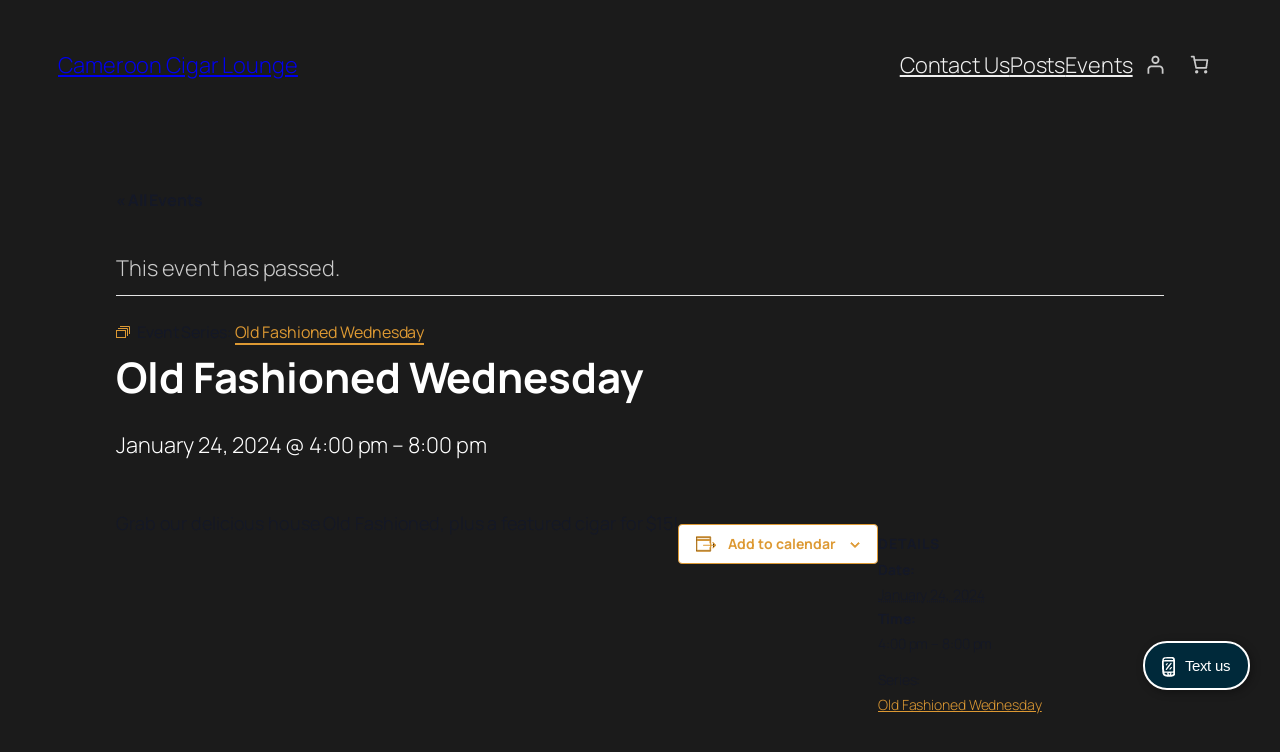

--- FILE ---
content_type: text/html; charset=UTF-8
request_url: https://app.ottertext.com/websitechat/eyJpdiI6IjBGb25ManFHcTlRdTNCNkFnQSsrSXc9PSIsInZhbHVlIjoiSW5VNmFvSDNNb1djWm91ZlArZENIZz09IiwibWFjIjoiY2QxOGExNjE4ZWViOTQ2NDY3NGJlZjJjYjBkOTEwNTI4NWE4MWM1MTI5Mzg5ZWZkNDUzMWZmNDM2NDg2YjJkNSIsInRhZyI6IiJ9
body_size: 19593
content:
<!DOCTYPE html>
<html lang="en">

<head>
    <meta charset="UTF-8">
    <title>Send a message to Cameroon Lounge</title>
    <!-- Meta Tag -->
    <meta name="viewport" content="width=device-width, initial-scale=1, shrink-to-fit=no">
    <meta name="csrf-token" content="qDPIzOleRmGdtBWBD1WEPiwxsVf61wOIYXph4Yxf">
    <meta name="description" content="">
    <meta http-equiv="X-UA-Compatible" content="IE=edge">
    <!-- Google Fonts -->
    <link href="https://fonts.googleapis.com/css2?family=Mulish:wght@200;300;400;500;600;700;800;900&display=swap" rel="stylesheet">
    <link href="https://fonts.googleapis.com/css2?family=DM+Sans:wght@400;500;700&display=swap" rel="stylesheet">

    <link rel="shortcut icon" href="https://app.ottertext.com/img/favicon.svg">
    <!-- CSS style  links-->
    <link rel="stylesheet" href="https://app.ottertext.com/css/bootstrap.min.css">
    <link rel="stylesheet" href="https://app.ottertext.com/css/font-awesome.min.css">
    <link rel="stylesheet" href="https://app.ottertext.com/css/normalize.css">
    <link rel="stylesheet" href="https://app.ottertext.com/css/style-subscribe.css?v=1.01">
    <style>
        #otterMessageContainer .formField:focus,
        #otterMessageContainer .formField.filled {
            border-bottom: 2px solid #00293A;
        }

        #otterMessageContainer .formField.filled {
            background-image: url('[data-uri]');
            background-position: right 0px bottom 10px;
            /* Position the checkbox on the right side */
            background-repeat: no-repeat;
            background-size: 16px 16px;
            /* Size of the checkbox */
        }

        #otterMessageContainer .formField.invalid {
            background-image: url('[data-uri]') !important;
            background-position: right 0px bottom 10px;
            /* Position the checkbox on the right side */
            background-repeat: no-repeat;
            background-size: 16px 16px;
            /* Size of the checkbox */
        }

        #otterMessageContainer .formField.invalid:focus,
        #otterMessageContainer .formField.invalid {
            border-bottom: 2px solid #ff0000 !important;
        }

        .countryFlag {
            position: absolute;
            right: 22px;
            top: 22px;
            display: none;
        }
    </style>
</head>

<body>
    <div id="otterMessageContainer">
        <div id="otterMessageHeader" style="background-color:#00293A!important">
            <svg width="14.4px" height="16px" id="Layer_2" xmlns="http://www.w3.org/2000/svg" viewBox="0 0 134.02 148.47">
                <defs>
                    <style>
                        .cls-1 {
                            fill: #ffffff;
                        }
                    </style>
                </defs>
                <g id="Layer_1-2" data-name="Layer_1">
                    <path class="cls-1" d="M107.86,13.89c-.11-.09-.23-.2-.35-.29h-.01C80.33-6.99,42.54-3.68,19.28,20.03c-.23.23-.45.45-.68.69-.36.39-.73.78-1.09,1.17-.39.44-.79.89-1.18,1.34-.25.29-.5.58-.75.88-.65.78-1.29,1.59-1.92,2.4h0s-.01.02-.01.02c-.02.02-.03.04-.05.07-.64.84-1.26,1.71-1.85,2.57-.12.19-.25.38-.38.58-.48.72-.96,1.45-1.41,2.19-.11.2-.24.39-.35.59-.47.78-.93,1.57-1.37,2.37-.06.12-.13.25-.21.37-12.61,23.36-10.33,52.29,6.61,73.51l.85,1.08.06-.04c2.37,2.84,5,5.53,7.89,8-.41.32-.82.64-1.23.96-2.7,2.17-5.16,4.6-7.34,7.49-5.87,7.75-8.1,14.91-8.46,22.2l2.26-2.98c10.11-13.29,23.53-12.06,40.73-11.46,23.25.82,49.51,1.75,71-26.54.01-.01.01-.02.02-.02,0-.01.01-.02.01-.03,22.25-29.35,16.59-71.13-12.57-93.54ZM35.33,30.97h43.52c3.08,0,5.57,2.5,5.57,5.57s-2.49,5.58-5.57,5.58h-43.52c-3.08,0-5.57-2.5-5.57-5.58s2.49-5.57,5.57-5.57ZM35.33,97.69c-3.08,0-5.57-2.49-5.57-5.57s2.49-5.57,5.57-5.57,5.57,2.5,5.57,5.57-2.49,5.57-5.57,5.57ZM98.69,97.69h-43.52c-3.07,0-5.57-2.49-5.57-5.57s2.5-5.57,5.57-5.57h43.52c3.08,0,5.57,2.5,5.57,5.57s-2.49,5.57-5.57,5.57ZM98.69,69.91h-63.36c-3.08,0-5.57-2.5-5.57-5.58s2.49-5.57,5.57-5.57h63.36c3.08,0,5.57,2.5,5.57,5.57s-2.49,5.58-5.57,5.58ZM98.69,42.12c-3.08,0-5.57-2.5-5.57-5.58s2.49-5.57,5.57-5.57,5.57,2.5,5.57,5.57-2.49,5.58-5.57,5.58Z" />
                </g>
            </svg>
            <span style="font-size: 14px; font-weight: 500; color: #ffffff!important;">
                                We&#039;ll text you.
                            </span>
        </div>
        <div id="otterMessageBody">
            <div class="leftSection messageContainer" style="color:#ffffff!important; background-color:#e4e9f0!important;">
                                Enter your information, and our team will text you shortly.
                            </div>
            <div class="clearfix"></div>
            <form id="beforeSubmit" class="" action="https://app.ottertext.com/websitechat/578" method="POST">
                <input type="hidden" name="_token" value="qDPIzOleRmGdtBWBD1WEPiwxsVf61wOIYXph4Yxf">                <div class="rightSection messageContainer" style="background-color: #ffffff!important;padding-top:10px;">
                    <div class="relativeDiv">
                        <input class="formField requiredField fullName" id="first_name" name="first_name" type="text" maxlength="255" required>
                        <span class="fieldLabel floating-label">Full Name</span>
                    </div>
                    <div class="clearfix"></div>
                    <div class="relativeDiv">
                        <input class="formField phoneField requiredField" name="phone" id="phone" type="text" required>
                        <span class="fieldLabel floating-label">Phone Number</span>
                        <span class="countryFlag usaFlag"><?xml version="1.0" encoding="UTF-8"?><svg xmlns="http://www.w3.org/2000/svg" xmlns:xlink="http://www.w3.org/1999/xlink" width="20px" height="13px" viewBox="0 0 7410 3900"><rect width="7410" height="3900" fill="#b22234"/><path d="M0,450H7410m0,600H0m0,600H7410m0,600H0m0,600H7410m0,600H0" stroke="#fff" stroke-width="300"/><rect width="2964" height="2100" fill="#3c3b6e"/><g fill="#fff"><g id="s18"><g id="s9"><g id="s5"><g id="s4"><path id="s" d="M247,90 317.534230,307.082039 132.873218,172.917961H361.126782L176.465770,307.082039z"/><use xlink:href="#s" y="420"/><use xlink:href="#s" y="840"/><use xlink:href="#s" y="1260"/></g><use xlink:href="#s" y="1680"/></g><use xlink:href="#s4" x="247" y="210"/></g><use xlink:href="#s9" x="494"/></g><use xlink:href="#s18" x="988"/><use xlink:href="#s9" x="1976"/><use xlink:href="#s5" x="2470"/></g></svg></span>
                        <span class="countryFlag canadaFlag"><svg xmlns="http://www.w3.org/2000/svg" width="20px" height="13px" viewBox="0 0 9600 4800"><title>Flag of Canada</title><path fill="#f00" d="m0 0h2400l99 99h4602l99-99h2400v4800h-2400l-99-99h-4602l-99 99H0z"/><path fill="#fff" d="m2400 0h4800v4800h-4800zm2490 4430-45-863a95 95 0 0 1 111-98l859 151-116-320a65 65 0 0 1 20-73l941-762-212-99a65 65 0 0 1-34-79l186-572-542 115a65 65 0 0 1-73-38l-105-247-423 454a65 65 0 0 1-111-57l204-1052-327 189a65 65 0 0 1-91-27l-332-652-332 652a65 65 0 0 1-91 27l-327-189 204 1052a65 65 0 0 1-111 57l-423-454-105 247a65 65 0 0 1-73 38l-542-115 186 572a65 65 0 0 1-34 79l-212 99 941 762a65 65 0 0 1 20 73l-116 320 859-151a95 95 0 0 1 111 98l-45 863z"/></svg></span>
                    </div>
                    <div class="clearfix"></div>
                    
                    <div class="relativeDiv">
                        <input class="formField dobField requiredField" id="dob" name="dob" type="text" maxlength="255" required>
                        <span class="fieldLabel floating-label">Date of Birth</span>
                    </div>
                    <div class="clearfix"></div>
                    
                    
                    
                                        <div class="relativeDiv">
                        <textarea class="formField requiredField" id="message" name="message" placeholder=" "></textarea>
                        <span class="fieldLabel floating-label2">Message</span>
                    </div>
                    <div class="clearfix"></div>
                </div>

                <div class="clearfix"></div>
                <label class="consentCheck">
                                        <p>By submitting, you confirm you are over 21 and consent to receive text messages from Cameroon Lounge at the number you provided, including offers, updates, and marketing messages, which may be sent using automated technology. Standard message and data rates may apply. Message frequency may vary. Reply STOP to opt-out of texts, or HELP for assistance.</p>
                                    </label>
                                <div class="clearfix"></div>


                                <div style="text-align:center">
                    <button type="button" id="submitForm" class="send-btn" style="height: 40px; width: 98px;background-color:#00293a!important">Send</button>
                </div>
                <div class="clearfix"></div>
            </form>
            <div class="clearfix"></div>
        </div>
        <div class="clearfix"></div>
        <div id="otterMessageFooter">
            <div style="display:flex;align-items:center;gap: 2px;">
                <a href="https://ottertext.com" target="_blank" style="font-size: 13px; font-weight: bold; color: #5271ff">Try website texting </a>
                <span style="margin-right: 0;font-size: 12px;">Powered by</span>
            </div>
            <div style="margin-right: 0;display:flex;align-items:center;"><img class="img-fluid" src="https://app.ottertext.com/img/otterlogo.svg" alt="OtterText"></div>
        </div>
        <div class="clearfix"></div>
    </div>

    
    <link href="https://app.ottertext.com/plugins/countrypicker/build/css/intlTelInput.min.css" rel="stylesheet">
    <!-- Js script links-->
    <script src="https://app.ottertext.com/js/jquery-3.6.0.min.js"></script>
    <script src="https://app.ottertext.com/js/bootstrap.min.js"></script>
    <script src="https://app.ottertext.com/plugins/countrypicker/build/js/intlTelInput.min.js"></script>
    <script src="https://app.ottertext.com/plugins/inputmask/dist/jquery.inputmask.min.js"></script>

    <script src="https://app.ottertext.com/js/moment.min.js"></script>
    <script src="https://app.ottertext.com/js/jquery.date-dropdowns.js"></script>

    <script src="https://app.ottertext.com/js/popper.min.js"></script>
    <script src="//cdn.jsdelivr.net/npm/sweetalert2@11"></script>
    <script>
        const Toast = Swal.mixin({
            toast: true,
            position: 'top-end',
            showConfirmButton: false,
            timer: 5000,
            timerProgressBar: true,
            didOpen: (toast) => {
                toast.addEventListener('mouseenter', Swal.stopTimer)
                toast.addEventListener('mouseleave', Swal.resumeTimer)
            }
        });
    </script>
    
        <script>
        $(document).ready(function() {
            document.getElementById('message').addEventListener('input', function () {
            this.style.height = 'auto'; // Reset the height to auto to shrink when content is removed
            var height = (this.scrollHeight) + 10;
            this.style.height = height + 'px'; // Set the height to the scrollHeight
            });

            function isCanadianPhoneNumber(phoneNumber) {
                // Regex to match Canadian phone numbers in the format (XXX) XXX-XXXX
                const canadianAreaCodes = [
                    '204', '226', '250', '289', '306', '343', '365', '418', '437', '438', '450', '514', '519',
                    '604', '613', '639', '647', '705', '709', '778', '780', '782', '807', '819', '825', '867', '873',
                    '905', '902', '905', '902', '819'
                ];

                // Extract area code from the phone number (first 3 digits after the first parenthesis)
                const areaCode = phoneNumber.match(/\((\d{3})\)/);
                if (areaCode) {
                    const code = areaCode[1];
                    return canadianAreaCodes.includes(code); // Check if the area code is valid
                }

                return false; // Return false if no valid area code is found
            }

            function countActualDigits(phoneNumber) {
                // Remove all non-digit characters
                const digitsOnly = phoneNumber.replace(/\D/g, '');

                // Return the count of digits
                return digitsOnly.length;
            }

            function validateDob(dob) {
                const dobObj = new Date(dob);
                const today = new Date();
                if (dobObj > today) {
                    $('#dob').addClass('invalid');
                    return false;
                }
                const diffTime = Math.abs(today - dobObj);
                const diffDays = Math.floor((diffTime / (1000 * 60 * 60 * 24)) / 365);
                if (diffDays >= 21) {
                    $('#dob').removeClass('invalid');
                    return true;
                } else {
                    $('#dob').addClass('invalid');
                    return false;
                }
            }

            function validatePhone(phoneNumber) {
                if (countActualDigits(phoneNumber) == 10) {
                    $('#phone').removeClass('invalid');
                } else {
                    $('#phone').addClass('invalid');
                }
            }

            function validateRequiredField(field, value) {
                if (value != '') {
                    $(field).removeClass('invalid');
                } else {
                    $(field).addClass('invalid');
                }
            }

            $(document).on('blur', '.formField', function() {
                if ($(this).hasClass('phoneField')) {
                    validatePhone($(this).val());
                } else if ($(this).hasClass('dobField')) {
                    validateDob($(this).val());
                } else if ($(this).hasClass('requiredField')) {
                    validateRequiredField(this, $(this).val());
                }
            });

            $(document).on('keyup', '.formField', function() {
                if ($(this).hasClass('phoneField')) {
                    let phonNumber = $(this).val();
                    let numberCount = countActualDigits(phonNumber);
                    if (numberCount > 2) {
                        if (isCanadianPhoneNumber(phonNumber)) {
                            $('.usaFlag').hide();
                            $('.canadaFlag').show();
                        } else {
                            $('.canadaFlag').hide();
                            $('.usaFlag').show();
                        }
                        console.log(numberCount);
                        if (numberCount == 10) {
                            validatePhone(phonNumber);
                            $(this).addClass('filled');
                        } else {
                            $(this).removeClass('filled');
                        }
                    } else {
                        $('.usaFlag').hide();
                        $('.canadaFlag').hide();
                    }
                    // console.log($(this).val());
                } else if ($(this).hasClass('dobField')) {
                    let dob = $(this).val();
                    let numberCount = countActualDigits(dob);
                    if (numberCount == 8) {
                        validateDob(dob);
                        $(this).addClass('filled');
                    } else {
                        $(this).removeClass('filled');
                    }
                } else {
                    if ($(this).hasClass('requiredField')) {
                        validateRequiredField(this, $(this).val());
                    }
                    if ($(this).val() != '') {
                        $(this).addClass('filled');
                    } else {
                        $(this).removeClass('filled');
                    }
                }
            });

                            $("#dob").inputmask("mask", {
                    "mask": "99/99/9999",
                    "placeholder": "MM/DD/YYYY"
                });
                        $("#phone").inputmask("mask", {
                "mask": "(999) 999-9999"
            });

            $(document).on('click', '#submitForm', function(e) {
                e.preventDefault();
                var submitForm = false;
                var first_name = $('#first_name').val();
                var phone = $('#phone').val();
                var message = $('#message').val();

                // if ($('#consentCheck').is(":checked")) {
                if (first_name == '' || phone == '' || message == '') {
                    validateRequiredField($('#first_name'), $('#first_name').val());
                    validatePhone($('#phone').val());
                    validateRequiredField($('#message'), $('#message').val());
                                            validateDob($('#dob').val());
                                        // Toast.fire({
                    //     icon: "error",
                    //     title: 'Please complete the required fields'
                    // });
                } else {
                                            var dob = $('#dob').val();
                        if (validateDob(dob)) {
                            submitForm = true;
                        } else {
                            Toast.fire({
                                icon: "error",
                                title: 'Sorry you must be 21 or above to subscribe'
                            });
                        }

                                    }
                // } else {
                //     swal.fire({
                //         text: 'Please check the terms checkbox'
                //     });
                // }

                if (submitForm) {
                    // $("#phone").val(phoneGet.getNumber());
                    $('#submitForm').attr('disabled', true);
                    document.getElementById('beforeSubmit').submit();
                }

            });

            
            
        });
    </script>
    <style>
        .calendar-time {
            display: none !important
        }

        .swal2-toast {
            padding: 7px 10px !important;
        }

        .swal2-toast h2:where(.swal2-title) {
            font-size: 14px !important;
            font-weight: 500 !important;
        }
    </style>
</body>

</html>

--- FILE ---
content_type: text/css
request_url: https://cameroonlounge.com/wp-content/cache/autoptimize/css/autoptimize_single_8e04b6022859eec337b93a7e4f047dbf.css?ver=6.15.14
body_size: 1944
content:
.single-tribe_events .tribe-blocks-editor .tribe-events-single-event-title{font-size:revert;line-height:revert}.tribe-block__event-website{font-family:var(--tec-font-family-sans-serif)}.tribe-block__event-website a{background-color:var(--tec-color-accent-primary);border:none;border-radius:4px;font-size:var(--tec-font-size-3);font-weight:var(--tec-font-weight-bold);padding:var(--tec-spacer-2) var(--tec-spacer-4)}#tribe-events-content .tribe-block__event-website a,#tribe-events-content .tribe-block__event-website a:active,#tribe-events-content .tribe-block__event-website a:focus,#tribe-events-content .tribe-block__event-website a:hover{color:var(--tec-color-background)}.tribe-block__venue{border:1px solid var(--tec-color-border-secondary);border-radius:var(--tec-border-radius-default);flex-direction:column;font-family:var(--tec-font-family-sans-serif);justify-content:flex-start;margin-top:var(--tec-spacer-6);max-width:580px;padding:var(--tec-spacer-2)}@media screen and (min-width:768px){.tribe-block__venue{flex-direction:row;padding:var(--tec-spacer-5)}}.tribe-block__venue.tribe-block__venue--has-map .tribe-block__venue__map,.tribe-block__venue.tribe-block__venue--has-map .tribe-block__venue__meta{flex:none;width:100%}@media screen and (min-width:768px){.tribe-block__venue.tribe-block__venue--has-map .tribe-block__venue__map{width:53%}}.tribe-block__venue.tribe-block__venue--has-map .tribe-block__venue__map iframe{width:100%}.tribe-block__venue.tribe-block__venue--has-map .tribe-block__venue__meta{margin-bottom:var(--tec-spacer-1)}@media screen and (min-width:768px){.tribe-block__venue.tribe-block__venue--has-map .tribe-block__venue__meta{margin-right:var(--tec-spacer-1);width:47%}}.tribe-block__venue .tribe-block__venue__meta .tribe-block__venue__name h3{font-size:var(--tec-font-size-2);font-weight:400;letter-spacing:normal;line-height:1.64}.tribe-block__venue .tribe-block__venue__meta .tribe-block__venue__address{margin-bottom:0}.tribe-block__venue .tribe-block__venue__meta .tribe-block__venue__address a{color:var(--tec-color-link-accent);margin-top:var(--tec-spacer-2)}.tribe-block__venue .tribe-block__venue__meta .tribe-block__venue__address .tribe-region.tribe-events-abbr{-webkit-text-decoration:none;text-decoration:none}.tribe-block__venue .tribe-block__venue__meta .tribe-block__venue__address .tribe-country-name{display:block}.tribe-block__venue .tribe-block__venue__meta .tribe-block__venue__phone{margin-bottom:0}.tribe-block__venue .tribe-block__venue__meta .tribe-block__venue__address,.tribe-block__venue .tribe-block__venue__meta .tribe-block__venue__phone,.tribe-block__venue .tribe-block__venue__meta .tribe-block__venue__website{color:var(--tec-color-text-primary);font-size:var(--tec-font-size-2);font-weight:400;letter-spacing:normal;line-height:1.64}.tribe-block__organizer__details{border-top:1px solid var(--tec-color-border-default);font-family:var(--tec-font-family-sans-serif);padding:22.5px 0}@media screen and (min-width:768px){.tribe-block__organizer__details{padding:32px 0}}.tribe-block__organizer__details h3{font-size:var(--tec-font-size-3);font-weight:400;letter-spacing:normal;line-height:1.64}.tribe-block__organizer__details h3 a{color:var(--tec-color-link-accent)}.tribe-block__organizer__details p{color:var(--tec-color-text-primary);font-size:var(--tec-font-size-3);letter-spacing:normal;line-height:1.64}.tribe-block__events-link{font-family:var(--tec-font-family-sans-serif);padding:20px 0}.tribe-block__events-link .tribe-block__btn--link:before{content:url("data:image/svg+xml;charset=utf-8,%3Csvg xmlns=%27http://www.w3.org/2000/svg%27 width=%2725%27 height=%2719%27 fill=%27none%27%3E%3Cpath fill=%27%23141827%27 fill-rule=%27evenodd%27 d=%27M0 .431V17.57c0 .238.163.431.364.431h17.273c.2 0 .363-.193.363-.431V.43C18 .193 17.837 0 17.637 0H.364C.163 0 0 .193 0 .431m18 7.585h-1.015V4.688H.991v12.07h15.994v-3.754H18zM.99 1.239h15.995v2.315H.991z%27 clip-rule=%27evenodd%27/%3E%3Cpath stroke=%27%23141827%27 stroke-linecap=%27round%27 stroke-linejoin=%27round%27 stroke-width=%271.2%27 d=%27M22.918 10.5H9.207M20.695 7.245l3.252 3.272-3.213 3.213%27/%3E%3C/svg%3E");margin:5px 5px 0 0}.tribe-block__events-link .tribe-block__btn--link a{background-color:initial;border:none;color:var(--tec-color-link-accent);display:block;font-weight:400;margin:10px 15px 10px 0;min-height:revert;padding:0}.tribe-block__events-link .tribe-block__btn--link a:before{color:var(--tec-color-link-accent);content:"+";margin-right:3px}.tribe-block__events-link .tribe-block__btn--link img{display:none}.tribe-block__event-price{font-family:var(--tec-font-family-sans-serif);padding:20px 0 10px}.tribe-block__event-price .tribe-block__event-price__cost,.tribe-block__event-price .tribe-block__event-price__description{font-size:var(--tec-font-size-3)}.single-tribe_events .tribe-blocks-editor .tribe-events-single-event-recurrence-description{background-color:var(--tec-color-background-secondary);border-radius:40px;display:inline-flex;font-family:var(--tec-font-family-sans-serif);min-height:40px;padding:0 13px 0 10px;position:relative}.single-tribe_events .tribe-blocks-editor .tribe-events-single-event-recurrence-description:before{background:url("data:image/svg+xml;charset=utf-8,%3Csvg xmlns=%27http://www.w3.org/2000/svg%27 width=%2720%27 height=%2720%27%3E%3Cpath d=%27M13.333 3.826c0 .065 0 .13-.02.174 0 .022-.02.065-.02.087a.9.9 0 0 1-.197.37L10.45 7.37a.8.8 0 0 1-.592.26.8.8 0 0 1-.593-.26c-.316-.348-.316-.935 0-1.305l1.225-1.348H6.3c-2.547 0-4.64 2.283-4.64 5.11 0 1.369.474 2.651 1.363 3.608.316.348.316.935 0 1.304A.8.8 0 0 1 2.43 15a.8.8 0 0 1-.593-.26C.652 13.434 0 11.695 0 9.847c0-3.826 2.825-6.935 6.301-6.935h4.208L9.284 1.565c-.316-.348-.316-.935 0-1.304.316-.348.85-.348 1.185 0l2.647 2.913a.95.95 0 0 1 .198.37c0 .021.02.065.02.086v.196zM20 10.152c0 3.826-2.825 6.935-6.301 6.935H9.49l1.225 1.348c.336.348.336.935 0 1.304a.8.8 0 0 1-.593.261.83.83 0 0 1-.592-.26l-2.627-2.936a.95.95 0 0 1-.198-.37c0-.021-.02-.064-.02-.086-.02-.065-.02-.109-.02-.174s0-.13.02-.174c0-.022.02-.065.02-.087a.9.9 0 0 1 .198-.37L9.55 12.63c.316-.347.849-.347 1.185 0 .336.348.336.935 0 1.305L9.51 15.283h4.208c2.548 0 4.641-2.283 4.641-5.11 0-1.369-.474-2.651-1.362-3.608a.97.97 0 0 1 0-1.304c.316-.348.849-.348 1.185 0C19.348 6.543 20 8.283 20 10.152%27/%3E%3C/svg%3E") 0/12px no-repeat;content:"";height:20px;left:20px;position:absolute;top:50%;transform:translateY(-50%);width:20px}.single-tribe_events .tribe-blocks-editor .tribe-events-single-event-recurrence-description img{display:none}.single-tribe_events .tribe-blocks-editor .tribe-events-single-event-recurrence-description span{color:var(--tec-color-text-primary);font-size:var(--tec-font-size-3);font-weight:700;padding-left:30px}.single-tribe_events .tribe-blocks-editor .tribe-events-single-event-recurrence-description a{color:var(--tec-color-link-accent);font-size:var(--tec-font-size-3)}.single-tribe_events .tribe-blocks-editor .tribe-events-schedule{background:#0000;border:none;margin:10px 0 15px;padding:0}.single-tribe_events .tribe-blocks-editor .tribe-events-schedule .tribe-events-schedule__datetime{color:var(--tec-color-text-primary);font-family:var(--tec-font-family-sans-serif);font-size:var(--tec-font-size-3);font-weight:400;letter-spacing:normal;line-height:1.63}.tribe-block__related-events__title{font-size:var(--tec-font-size-9);line-height:1.64;margin-bottom:15px}.single-tribe_events ul.tribe-related-events .tribe-related-events-title{font-size:var(--tec-font-size-3);line-height:1.64}.tribe-blocks-editor .tribe-related-event-info .timezone,.tribe-blocks-editor .tribe-related-event-info .tribe-event-date-start,.tribe-blocks-editor .tribe-related-event-info .tribe-event-time{font-size:var(--tec-font-size-2);line-height:1.64}.single-tribe_events #tribe-events-content.tribe-blocks-editor .tribe-events-event-meta{background:#0000;border:none;margin:0}.single-tribe_events #tribe-events-content.tribe-blocks-editor .tribe-events-event-meta .tribe-events-meta-group{padding:0}.single-tribe_events #tribe-events-content.tribe-blocks-editor .tribe-events-event-meta .tribe-events-single-section-title{color:var(--tec-color-text-primary);font-family:var(--tec-font-family-sans-serif);font-size:var(--tec-font-size-4);font-weight:700;letter-spacing:normal;line-height:1.64}.single-tribe_events #tribe-events-content.tribe-blocks-editor .tribe-events-event-meta dl{color:var(--tec-color-text-primary);font-family:var(--tec-font-family-sans-serif);font-size:var(--tec-font-size-3);letter-spacing:normal;line-height:1.64}.single-tribe_events #tribe-events-content.tribe-blocks-editor .tribe-events-event-meta dl dd{margin:5px 0 10px}.single-tribe_events #tribe-events-content.tribe-blocks-editor .tribe-events-event-meta dl dd .tribe-events-abbr{-webkit-text-decoration:none;text-decoration:none}.single-tribe_events #tribe-events-content.tribe-blocks-editor .tribe-events-event-meta dl .tribe-events-meta-value{margin:5px 0 10px}.single-tribe_events #tribe-events-content.tribe-blocks-editor .tribe-events-event-meta dl .tribe-events-meta-value .tribe-events-abbr{-webkit-text-decoration:none;text-decoration:none}.tribe-theme-twentytwentyone .tribe-block__event-website a{font-size:var(--tec-font-size-4)}.tribe-theme-twentytwentyone .tribe-block__event-website a:focus:not(.wp-block-button__link):not(.wp-block-file__button){background-color:var(--tec-color-accent-primary)}.tribe-theme-twentytwentyone .tribe-block__venue .tribe-block__venue__meta .tribe-block__venue__address,.tribe-theme-twentytwentyone .tribe-block__venue .tribe-block__venue__meta .tribe-block__venue__address a,.tribe-theme-twentytwentyone .tribe-block__venue .tribe-block__venue__meta .tribe-block__venue__name h3,.tribe-theme-twentytwentyone .tribe-block__venue .tribe-block__venue__meta .tribe-block__venue__phone,.tribe-theme-twentytwentyone .tribe-block__venue .tribe-block__venue__meta .tribe-block__venue__website{font-size:var(--tec-font-size-4)}.tribe-theme-twentytwentyone .tribe-block__venue .tribe-block__venue__meta .tribe-block__venue__website a{color:var(--tec-color-link-accent)}.tribe-theme-twentytwentyone .tribe-block__events-link .tribe-block__btn--link a,.tribe-theme-twentytwentyone .tribe-block__organizer__details h3,.tribe-theme-twentytwentyone .tribe-block__organizer__details p{font-size:var(--tec-font-size-4)}.tribe-theme-twentytwentyone .tribe-block__events-link .tribe-block__btn--link a:focus:not(.wp-block-button__link):not(.wp-block-file__button){background-color:initial}.tribe-theme-twentytwenty .tribe-block__event-website a,.tribe-theme-twentytwenty .tribe-block__venue .tribe-block__venue__meta .tribe-block__venue__address,.tribe-theme-twentytwenty .tribe-block__venue .tribe-block__venue__meta .tribe-block__venue__address a,.tribe-theme-twentytwenty .tribe-block__venue .tribe-block__venue__meta .tribe-block__venue__name h3,.tribe-theme-twentytwenty .tribe-block__venue .tribe-block__venue__meta .tribe-block__venue__phone,.tribe-theme-twentytwenty .tribe-block__venue .tribe-block__venue__meta .tribe-block__venue__website,.tribe-theme-twentytwentyone .tribe-block__event-price__cost,.tribe-theme-twentytwentyone .tribe-block__event-price__description{font-size:var(--tec-font-size-4)}.tribe-theme-twentytwenty .tribe-block__venue .tribe-block__venue__meta .tribe-block__venue__website a{color:var(--tec-color-link-accent)}.tribe-theme-twentytwenty .tribe-block__event-price__cost,.tribe-theme-twentytwenty .tribe-block__event-price__description,.tribe-theme-twentytwenty .tribe-block__events-link .tribe-block__btn--link a,.tribe-theme-twentytwenty .tribe-block__organizer__details h3,.tribe-theme-twentytwenty .tribe-block__organizer__details p{font-size:var(--tec-font-size-4)}.tribe-theme-twentyseventeen .tribe-block__venue .tribe-block__venue__meta .tribe-block__venue__name h3,.tribe-theme-twentyseventeen .tribe-block__venue .tribe-block__venue__meta .tribe-block__venue__website a{color:var(--tec-color-link-accent)}.tribe-theme-genesis .tribe-block__event-website a,.tribe-theme-genesis .tribe-block__venue .tribe-block__venue__meta .tribe-block__venue__address,.tribe-theme-genesis .tribe-block__venue .tribe-block__venue__meta .tribe-block__venue__name h3,.tribe-theme-genesis .tribe-block__venue .tribe-block__venue__meta .tribe-block__venue__phone,.tribe-theme-genesis .tribe-block__venue .tribe-block__venue__meta .tribe-block__venue__website{font-size:var(--tec-font-size-4)}.tribe-theme-genesis .tribe-block__venue .tribe-block__venue__meta .tribe-block__venue__website a{color:var(--tec-color-link-accent)}.tribe-theme-genesis .tribe-block__event-price__cost,.tribe-theme-genesis .tribe-block__event-price__description,.tribe-theme-genesis .tribe-block__events-link .tribe-block__btn--link a,.tribe-theme-genesis .tribe-block__organizer__details h3,.tribe-theme-genesis .tribe-block__organizer__details p{font-size:var(--tec-font-size-4)}.tribe-theme-divi .tribe-block__venue .tribe-block__venue__meta .tribe-block__venue__address,.tribe-theme-divi .tribe-block__venue .tribe-block__venue__meta .tribe-block__venue__name h3,.tribe-theme-divi .tribe-block__venue .tribe-block__venue__meta .tribe-block__venue__phone,.tribe-theme-divi .tribe-block__venue .tribe-block__venue__meta .tribe-block__venue__website{padding-bottom:0}.tribe-theme-divi .tribe-block__venue .tribe-block__venue__meta .tribe-block__venue__website a{color:var(--tec-color-link-accent)}.tribe-theme-divi .tribe-block__organizer__details h3,.tribe-theme-divi .tribe-block__organizer__details p{padding-bottom:0}.tribe-theme-enfold .tribe-block__venue .tribe-block__venue__meta .tribe-block__venue__name h3,.tribe-theme-enfold .tribe-block__venue .tribe-block__venue__meta .tribe-block__venue__website a{color:var(--tec-color-link-accent)}.tribe-theme-enfold .tribe-block__organizer__details h3{color:var(--tec-color-accent-primary)}

--- FILE ---
content_type: application/javascript
request_url: https://app.ottertext.com/js/chatwidget.js?ver=1.0.0
body_size: 13290
content:
var otterWebsiteChatWidget = document.getElementById("otterWebsiteChatWidget");
var client = otterWebsiteChatWidget.getAttribute("data-client");
var initialPageLoad = false;

var widgetHtml = document.createElement("div");

let otterCustomerId = getCookie("otter_customer_id");
// 501082
let customerIdParameter = '';
if(otterCustomerId && otterCustomerId > 0) {
    customerIdParameter = '/'+otterCustomerId;
}

widgetHtml.innerHTML = `
  <div id="otterChatParent" style="display:none;">
    <iframe 
      src="https://app.ottertext.com/websitechat/${client}${customerIdParameter}" 
      height="100%" 
      width="100%" 
      frameborder="0" 
      onload="showChatIcon();" 
      style="position: fixed; right: 25px; left: unset; top: unset; z-index: 2147482997; margin: 0px; padding: 0px; border: 0px; background-color: transparent; background-image: none; display: block; max-height: calc(100vh - 100px); max-height: 85%; width: 339px; bottom: 90px; box-shadow: 0 2px 6px 2px rgba(0, 0, 0, 0.17); height: 651px; border-radius: 10px 10px 10px 10px;">
    </iframe>
  </div>

  <div id="promptContainer" style="display:none; width: 290px; max-width: 88%; min-height: 50px; margin: 0 1px 7.7px 0; position: fixed; right: 30px; bottom: 85px; z-index: 9999999999; font-size: 16px; font-weight: normal; font-family: Roboto, sans-serif; border: 1px solid #e8e9eb; box-shadow: 0 8px 20px 0 rgba(0, 0, 0, .24); background: #fff; border-radius: 13px; box-sizing: border-box; cursor: pointer; flex-direction: row; padding: 24px;">
    <div id="promptCloseBtn" style="background-color: #ffffff; line-height: 1.2; border-radius: 99999px; border: 1px solid #e8e9eb; color: #767676; cursor: pointer; font-size: 12px; font-weight: 500; padding: 5px 15px; margin-right: 3px; margin-bottom: 4px; position: absolute; top: -30px; right: 0; z-index: 999999999;">
      close
    </div>
    <div style="position:relative; display: flex; gap: 15px;">
      <div id="avatar" style="border-radius: 45px; width: 45px; height: 45px; flex-shrink: 0;"></div>
      <div id="avatarText" style="color: black;"></div>
    </div>
    <span class="caret" style="content: ''; position: absolute; bottom: -8px; left: 90%; transform: translateX(-50%); border-left: 10px solid transparent; border-right: 10px solid transparent; border-top: 8px solid white;"></span>
  </div>

<style>
.chat-button {
  display:none;
  position: fixed;
  right: 30px;
  bottom: 30px;
  height: 45px;
  background: #00293a;
  color: #ffffff;
  border: solid 2px #fff;
  border-radius: 100px;
  box-shadow: 2px 2px 9px rgba(0, 0, 0, 0.35);
  font-family: Roboto, sans-serif;
  font-size: 15px;
  align-items: center;
  justify-content: center;
  cursor: pointer;
  z-index: 9999999999;
  transition: .3s ease-in-out;
  max-width: 80%;
  white-space: nowrap;
}

.chat-button.open {
  width: 45px!important;
  padding: 0;
}

#chatIconOpen,
#chatIconClose {
  flex-shrink: 0;
  transition: opacity 0.4s ease;
}

#chatIconClose {
  opacity: 0;
  position: absolute;
  pointer-events: none;
}

.chat-button.open #chatIconOpen {
  opacity: 0;
  pointer-events: none;
}

.chat-button.open #chatIconClose {
  opacity: 1;
  pointer-events: auto;
}

#chatLabel {
  display: flex;
  align-items: center;
  opacity: 1;
  width: auto;
  height: auto;
  transition:
    opacity 0.225s ease,
    width 0.225s ease,
    height 0.225s ease,
    margin 0.3s ease;
  overflow: hidden;
}

.chat-button.open #chatLabel {
  opacity: 0;
  width: 0;
  height: 0;
  margin: 0;
}

#chatLabel img {
  height: 20px;
  margin-right: 10px;
  vertical-align: middle;
}

#chatLabel span {
  vertical-align: middle;
}

.chat-close-anchor {
  display: none; /* hide by default */
}

</style>

<div id="chatToggle" onclick="toggleChat();" class="chat-button">
  <a href="javascript:;" class="chat-close-anchor" onclick="handleCloseAnchorClick(event)">
    <svg width="14" height="14" viewBox="0 0 24 24" fill="none" stroke="#ffffff" stroke-width="2" stroke-linecap="round" stroke-linejoin="round">
        <line x1="18" y1="6" x2="6" y2="18" />
        <line x1="6" y1="6" x2="18" y2="18" />
    </svg>
  </a>
  <!-- Open icon (chat bubble) -->
  <div id="chatIconOpen">
    <img src="https://app.ottertext.com/img/mobile-white.svg" style="height: 20px; vertical-align:middle; margin-right: 10px;" alt="Chat Icon" />
  </div>

  <!-- Label (text + icon) -->
  <div id="chatLabel">
    <span id="website_chat_button_text">Text us</span>
  </div>

  <!-- Close icon (X) -->
  <div id="chatIconClose">
    <img src="https://app.ottertext.com/img/close.svg" style="height: 20px; vertical-align:middle;" alt="Close Icon" />
  </div>
</div>



`;

/*<div id="otterChatClosed" onclick="openChat();" style="position: fixed; right: 30px; bottom: 30px; display: none; cursor: pointer; z-index: 9999999999; background: #00293a; color: #ffffff; min-width: 105px; max-width: 80%; padding-left: 10px; padding-right: 10px; height: 45px; border-radius: 100px; box-shadow: 2px 2px 9px 0 rgba(0, 0, 0, 0.35); text-align: center; font-size: 16px; font-weight: 500; line-height: 45px; cursor:pointer; justify-content:center; align-items:center; font-family:Roboto, sans-serif;border: solid 2px #fff;">
    <img class="img-fluid" src="https://app.ottertext.com/img/mobile-white.svg" style="height: 20px; vertical-align:middle; margin-right: 10px;" alt="Otter">
    <span id="website_chat_button_text">Text us</span>
  </div>

  <div id="otterChatOpen" onclick="closeChat();" style="position: fixed; right: 30px; bottom: 30px; display:none; cursor:pointer; z-index:9999999999; box-shadow: 0 0 4px 2px rgba(0, 0, 0, 0.18); width: 45px; height: 45px; background: #00293a; color: #ffffff; text-align: center; line-height: 45px; border-radius: 50%; justify-content:center; align-items:center;">
    <img class="img-fluid" src="https://app.ottertext.com/img/close.svg" style="height: 20px; vertical-align:middle;" alt="Otter">
  </div>*/

otterWebsiteChatWidget.appendChild(widgetHtml);

function showChatIcon() {
    const xhr = new XMLHttpRequest();
    xhr.onload = function () {
        var json = JSON.parse(xhr.responseText);
        if (json.status == "error") { return; }
        if (json.status == "success") {
            if (json.website_chat_delay > 0) {
                setTimeout(() => {
                    handleSuccess(json);
                }, json.website_chat_delay * 1000); // convert seconds to milliseconds
            } else {
                handleSuccess(json);
            }
        } else {
            document.getElementById("chatToggle").style.display = "flex";
        }
    };
    xhr.open(
        "GET",
        "https://app.ottertext.com/websitechat/chatsettings/" + client
    );
    xhr.send();
}

function handleSuccess(json) {
    document.getElementById("website_chat_button_text").innerHTML =
            json.button_text;

            if (!initialPageLoad) {
              requestAnimationFrame(() => {
                  const button = document.getElementById("chatToggle");
                  const width = button.offsetWidth;
                  console.log("Updated button width:", width);
                  button.style.width = (width+30)+'px';
              });
            }

        document.getElementById("chatToggle").style.background =
            json.color;
        document.getElementById("chatToggle").style.backgroundColor =
            json.color;
        if (!initialPageLoad) {
            initialPageLoad = true;
            document.getElementById("chatToggle").style.display =
                "flex";
            promptInitialLoad(
                json.show_avatar,
                json.avatar,
                json.avatar_text,
                json.avatar_border
            );
        }
        document.getElementById("chatToggle").style.display = 'flex';
    document
        .getElementById("chatToggle")
        .addEventListener("click", () => {
            console.log("otterchat clicked");
            window.parent.postMessage({ event: "otterChatOpen" }, "*");
        });

    // Add mobile close icon styling conditionally
    if (json.website_chat_mobile_x_icon === "show") {
        const style = document.createElement('style');
        style.textContent = `
            @media (max-width: 768px) {
                .chat-close-anchor {
                    position: absolute!important;
                    top: -10px!important;
                    right: -10px!important;
                    width: 24px!important;
                    height: 24px!important;
                    background-color: #FF3333!important;
                    border-radius: 50%!important;
                    display: flex!important;
                    align-items: center!important;
                    justify-content: center!important;
                    text-decoration: none!important;
                    box-shadow: 0 2px 6px rgba(0, 0, 0, 0.2)!important;
                    transition: background 0.3s ease, transform 0.3s ease!important;
                    z-index: 100!important; 
                }

                .chat-close-anchor:hover {
                    opacity: 0.9!important;
                    transform: scale(1.1)!important;
                }
            }
        `;
        document.head.appendChild(style);
    }
}

// Select the div by ID
const promptContainer = document.getElementById("promptContainer");
const promptCloseBtn = document.getElementById("promptCloseBtn");

function toggleChat() {
    const button = document.getElementById('chatToggle');
    button.classList.toggle('open');

    if (button.classList.contains('open')) {
        openChat();
    } else {
        closeChat();
    }
}

function handleCloseAnchorClick(event) {
  event.preventDefault();
  event.stopPropagation();

  closeChat();
  hidePrompt(false);
  document.getElementById('chatToggle').style.display = "none";
}

function openChat() {
    hidePrompt(false);
    document.getElementById("otterChatParent").style.display = "block";
}

function closeChat() {
    document.getElementById("otterChatParent").style.display = "none";
}

function setCookie(cname, cvalue, exdays) {
    const d = new Date();
    d.setTime(d.getTime() + (exdays * 24 * 60 * 60 * 1000));
    let expires = "expires=" + d.toUTCString();
    document.cookie = cname + "=" + cvalue + ";" + expires + ";path=/";
}

function getCookie(cname) {
    let name = cname + "=";
    let ca = document.cookie.split(';');
    for (let i = 0; i < ca.length; i++) {
        let c = ca[i];
        while (c.charAt(0) == ' ') {
            c = c.substring(1);
        }
        if (c.indexOf(name) == 0) {
            return c.substring(name.length, c.length);
        }
    }
    return "";
}

function showPrompt() {

    let otterWebsiteChatCookie = getCookie("otterWebsiteChatCookie");
    if (otterWebsiteChatCookie != client) {
        setTimeout(function () {
            promptContainer.style.display = "flex";
        }, 1000);
    }
}

function hidePrompt(setCookieCheck) {
    if (setCookieCheck) {
        setCookie('otterWebsiteChatCookie', client, 1);
    }
    promptContainer.style.display = "none";
}

function promptInitialLoad(show_avatar, avatar, avatarText, avatarBorder) {
    if (show_avatar == 1 && avatar && avatarText) {
        const avatarContainer = document.getElementById("avatar");
        const avatarTextContainer = document.getElementById("avatarText");

        avatarContainer.style.backgroundImage = `url(${avatar})`;
        avatarContainer.style.backgroundRepeat = "no-repeat";
        avatarContainer.style.backgroundSize = "contain";
        avatarContainer.style.backgroundPosition = "50%";
        avatarTextContainer.innerHTML = avatarText;

        if (avatarBorder && avatarBorder != "") {
            avatarContainer.style.border = "2px solid " + avatarBorder;
        }
        showPrompt();
    }
}

window.addEventListener("message", (event) => {
    console.log(event);
    if (event.data?.event === "otterCustomerInfo") {
        const user = event.data.data;
        if (user.id) setCookie("otter_customer_id", user.id, 30);
    }
});



// promptContainer.addEventListener("mouseover", function () {
//     promptCloseBtn.style.display = "block";
// });

// // Optional: Remove the task when hover ends (mouseout)
// promptContainer.addEventListener("mouseout", function () {
//     setTimeout(function () {
//         if (
//             !promptContainer.matches(":hover") &&
//             !promptCloseBtn.matches(":hover")
//         ) {
//             promptCloseBtn.style.display = "none";
//         }
//     }, 1000);
// });

// promptCloseBtn.addEventListener("mouseover", function () {
//     promptCloseBtn.style.display = "block";
//     promptCloseBtn.style.backgroundColor = "#f0f0f0f2";
//     promptCloseBtn.style.color = "#000";
// });

// promptCloseBtn.addEventListener("mouseout", function () {
//     promptCloseBtn.style.backgroundColor = "#ffffff";
//     promptCloseBtn.style.color = "#767676";
//     setTimeout(function () {
//         if (
//             !promptContainer.matches(":hover") &&
//             !promptCloseBtn.matches(":hover")
//         ) {
//             promptCloseBtn.style.display = "none";
//         }
//     }, 1000);
// });

promptCloseBtn.addEventListener("click", function () {
    hidePrompt(true);
});

var getCookies = document.cookie;


--- FILE ---
content_type: image/svg+xml
request_url: https://app.ottertext.com/img/mobile-white.svg
body_size: 4261
content:
<svg xmlns="http://www.w3.org/2000/svg" data-name="Layer 1" width="30" height="47" style=""><rect id="backgroundrect" width="100%" height="100%" x="0" y="0" fill="none" stroke="none" class="" style=""/><defs fill="#000000"><style>.cls-1{fill:#ffffff;}</style></defs><g class="currentLayer" style=""><title>Layer 1</title><path class="cls-1" d="M30.0071120262146,27.400000605583188 V38.65000060558319 a8.46,8.46 0 0 1 -0.8800000000000006,3.66 a5.44,5.44 0 0 1 -2.94,2.68 A16,16 0 0 1 21.317112026214602,46.24000060558319 a42.21,42.21 0 0 1 -9.4,0.06000000000000005 a34.16,34.16 0 0 1 -5.11,-1.09 a7.67,7.67 0 0 1 -5.34,-5.65 a35.47,35.47 0 0 1 -1,-7.24 c-0.29000000000000026,-3.91 -0.51,-7.82 -0.46,-11.75 c0,-3.7600000000000002 0.09000000000000012,-7.53 0.28,-11.29 a22.63,22.63 0 0 1 0.8,-4.44 c0.5800000000000005,-2.3200000000000003 2.3,-3.51 4.48,-4.14 a8.25,8.25 0 0 1 2,-0.3100000000000003 c4.37,-0.15000000000000013 8.74,-0.39000000000000035 13.12,-0.39000000000000035 c6.3100000000000005,0 7.61,1.18 8.41,4.61 c0.16000000000000017,1.58 0.1,1.9300000000000002 0.16000000000000017,2.8 c0.2,2.85 0.4400000000000003,5.71 0.55,8.57 C29.8971120262146,19.56000060558319 29.9371120262146,23.18000060558319 30.0071120262146,27.400000605583188 zM4.197112026214601,10.67000060558319 c-0.33000000000000035,2.67 0.42000000000000026,21.51 0.93,23.36 c0.3100000000000003,0 0.6300000000000006,0.07 1,0.07 l5.42,-0.08000000000000007 l13.11,-0.22000000000000014 l1,-0.05000000000000005 c0,-7.8 0.3400000000000004,-15.5 -0.32000000000000034,-23.17 C23.237112026214596,10.240000605583191 6.507112026214599,10.51000060558319 4.197112026214601,10.67000060558319 zM25.137112026214602,7.240000605583191 c-0.1,-0.7300000000000005 -0.21000000000000013,-1.26 -0.25,-1.8 a1.31,1.31 0 0 0 -1,-1.25 a10.94,10.94 0 0 0 -2.54,-0.5700000000000005 c-3.92,-0.1 -7.85,-0.13 -11.77,-0.14 a8.26,8.26 0 0 0 -3.36,0.6000000000000005 a2.7,2.7 0 0 0 -1.82,3.39 c0.17,0 0.3400000000000004,0 0.52,0 C6.207112026214599,7.340000605583192 7.507112026214599,7.240000605583191 8.797112026214599,7.240000605583191 c3.74,0 7.48,0 11.22,0 zM5.3271120262146,36.84000060558319 c0.22000000000000014,0.77 0.3800000000000003,1.5 0.6300000000000006,2.2 a2.84,2.84 0 0 0 1.54,1.7000000000000002 a20.52,20.52 0 0 0 5.44,1.24 c-1.17,-1.71 -1.47,-3.34 -0.3400000000000004,-5.14 zM20.707112026214602,41.79000060558319 a10.2,10.2 0 0 0 4.06,-1.12 a1.27,1.27 0 0 0 0.48000000000000026,-0.6300000000000006 a5.9,5.9 0 0 0 0.33000000000000035,-3.1 H20.667112026214596 C21.5371120262146,39.07000060558319 21.5371120262146,39.09000060558319 20.707112026214602,41.79000060558319 zm-3.88,-0.45 a2.17,2.17 0 0 0 1.82,-1.5 a1.11,1.11 0 0 0 -0.49000000000000027,-1.48 a7,7 0 0 0 -1.61,-0.56 a1.09,1.09 0 0 0 -0.7400000000000005,0.2 a1.46,1.46 0 0 0 -0.4,2.43 A1.82,1.82 0 0 0 16.8271120262146,41.34000060558319 z" id="svg_1" fill="#000000"/><path class="cls-1" d="M21.917112026214596,14.880000605583191 a5.12,5.12 0 0 1 -0.39000000000000035,0.91 c-0.6400000000000007,1 -1.27,2 -2,2.92 Q16.0071120262146,23.470000605583188 12.427112026214601,28.17000060558319 A26.22,26.22 0 0 1 10.587112026214598,30.24000060558319 a1.22,1.22 0 0 1 -1.6300000000000003,0.28 a1.19,1.19 0 0 1 -0.32000000000000034,-1.61 a24.15,24.15 0 0 1 1.6400000000000001,-3.1 a116.29,116.29 0 0 1 8.65,-11.13 a4.22,4.22 0 0 1 1.4,-1.09 C21.097112026214603,13.240000605583191 21.8971120262146,13.880000605583191 21.917112026214596,14.880000605583191 z" id="svg_2" fill="#000000"/><path class="cls-1" d="M22.5071120262146,24.800000605583193 a4.18,4.18 0 0 1 -0.46,0.9400000000000005 c-1,1.23 -2,2.45 -3.11,3.62 a1.22,1.22 0 0 1 -1.71,0.21000000000000013 A1.23,1.23 0 0 1 17.0071120262146,27.800000605583193 A16.09,16.09 0 0 1 19.737112026214596,24.24000060558319 a4,4 0 0 1 1,-0.7300000000000005 A1.25,1.25 0 0 1 22.5071120262146,24.800000605583193 z" id="svg_3" fill="#000000"/><path class="cls-1" d="M9.637112026214599,19.85000060558319 c-0.8200000000000005,0 -1.31,-0.4400000000000003 -1.29,-1.06 a1.56,1.56 0 0 1 0.21000000000000013,-0.77 q1.07,-1.6800000000000006 2.19,-3.3 a1.34,1.34 0 0 1 1.19,-0.54 a1.21,1.21 0 0 1 1.1400000000000001,1.4300000000000002 a1.83,1.83 0 0 1 -0.22000000000000014,0.5900000000000005 a15.35,15.35 0 0 1 -2.48,3.19 A4.09,4.09 0 0 1 9.637112026214599,19.85000060558319 z" id="svg_4" fill="#000000"/></g></svg>

--- FILE ---
content_type: image/svg+xml
request_url: https://app.ottertext.com/img/otterlogo.svg
body_size: 5909
content:
<?xml version="1.0" encoding="utf-8"?>
<!-- Generator: Adobe Illustrator 25.2.1, SVG Export Plug-In . SVG Version: 6.00 Build 0)  -->
<svg version="1.2" baseProfile="tiny" id="Layer_1" xmlns="http://www.w3.org/2000/svg" xmlns:xlink="http://www.w3.org/1999/xlink"
	 x="0px" y="0px" viewBox="0 0 779.68 148.47" overflow="visible" xml:space="preserve">
<g>
	<polygon fill="#00293A" points="363.24,49.64 363.24,66.67 346.51,66.67 346.51,121.14 327.12,121.14 327.12,66.67 302.25,66.67 
		302.25,121.14 282.86,121.14 282.86,66.67 266.14,66.67 266.14,49.64 282.86,49.64 282.86,34.95 302.25,34.95 302.25,49.64 
		327.12,49.64 327.12,34.95 346.51,34.95 346.51,49.64 	"/>
	<path fill="#00293A" d="M432.88,65.33c-2.96-5.44-7.11-9.7-12.43-12.73c-5.33-3.07-11.36-4.59-18.06-4.59
		c-7.11,0-13.51,1.63-19.24,4.88c-5.74,3.26-10.25,7.7-13.54,13.32c-3.29,5.62-4.96,11.99-4.96,19.09c0,7.18,1.67,13.62,5.03,19.24
		c3.37,5.62,7.96,10.07,13.84,13.32c5.88,3.26,12.54,4.88,20.06,4.88c5.81,0,11.21-1.04,16.13-3.11c4.92-2.07,9.21-5.18,12.88-9.33
		l-11.55-11.55c-2.18,2.55-4.74,4.44-7.7,5.62c-2.96,1.18-6.25,1.78-9.92,1.78c-4.03,0-7.59-0.85-10.66-2.52
		c-3.07-1.7-5.4-4.14-7.03-7.33c-0.63-1.3-1.11-2.66-1.52-4.11l52.21-0.11c0.41-1.59,0.63-3.03,0.74-4.37
		c0.11-1.33,0.15-2.66,0.15-3.92C437.32,76.92,435.84,70.74,432.88,65.33z M384.22,77.73c0.37-1.33,0.81-2.59,1.37-3.74
		c1.52-3.11,3.74-5.51,6.59-7.18c2.85-1.7,6.22-2.52,10.07-2.52c3.66,0,6.7,0.74,9.18,2.22c2.48,1.48,4.4,3.63,5.77,6.51
		c0.67,1.37,1.18,2.89,1.55,4.59L384.22,77.73z"/>
	<path fill="#00293A" d="M495.28,49.85c-2.71-1.13-5.85-1.7-9.4-1.7c-7.99,0-14.12,2.54-18.35,7.62c-0.06,0.07-0.09,0.15-0.15,0.21
		v-6.35h-19.39v71.5h19.39V81.75c0-5.42,1.3-9.42,3.92-11.99c2.61-2.56,6-3.85,10.14-3.85c1.97,0,3.73,0.27,5.25,0.82
		c1.53,0.54,2.84,1.46,3.92,2.74l12.14-14.06C500.48,52.83,497.99,50.98,495.28,49.85z"/>
	<polygon fill="#00293A" points="574.88,17.06 488.29,17.06 488.29,34.97 521.45,34.97 521.45,121.12 541.72,121.12 541.72,34.97 
		574.88,34.97 	"/>
	<path fill="#00293A" d="M632.49,65.33c-2.96-5.44-7.1-9.7-12.43-12.73c-5.33-3.07-11.36-4.59-18.06-4.59
		c-7.1,0-13.54,1.63-19.24,4.88c-5.74,3.26-10.25,7.7-13.54,13.32c-3.33,5.62-4.96,11.99-4.96,19.09c0,7.18,1.67,13.62,5.03,19.24
		c3.33,5.62,7.96,10.07,13.84,13.32c5.85,3.26,12.54,4.88,20.06,4.88c5.81,0,11.18-1.04,16.13-3.11c4.92-2.07,9.21-5.18,12.88-9.33
		l-11.55-11.55c-2.18,2.55-4.74,4.44-7.7,5.62c-2.96,1.18-6.29,1.78-9.92,1.78c-4.07,0-7.62-0.85-10.66-2.52
		c-3.07-1.7-5.4-4.14-7.03-7.33c-0.67-1.3-1.15-2.66-1.52-4.11l52.21-0.11c0.37-1.59,0.63-3.03,0.74-4.37
		c0.07-1.33,0.15-2.66,0.15-3.92C636.93,76.92,635.45,70.74,632.49,65.33z M583.83,77.73c0.37-1.33,0.78-2.59,1.37-3.74
		c1.52-3.11,3.7-5.51,6.59-7.18c2.85-1.7,6.22-2.52,10.07-2.52c3.63,0,6.7,0.74,9.18,2.22c2.44,1.48,4.37,3.63,5.77,6.51
		c0.67,1.37,1.15,2.89,1.52,4.59L583.83,77.73z"/>
	<polygon fill="#00293A" points="710.71,49.63 688.95,49.63 675.42,70.58 661.56,49.63 638.47,49.63 663.17,84.65 637.14,121.12 
		659.05,121.12 674.22,98.24 689.25,121.12 712.04,121.12 686.66,84.21 	"/>
	<polygon fill="#00293A" points="752.87,34.95 752.87,121.14 733.48,121.14 733.48,66.67 716.75,66.67 716.75,49.64 733.48,49.64 
		733.48,34.95 	"/>
	<rect x="761.8" y="49.64" fill="#5271FF" width="17.87" height="17.52"/>
	<path fill="#5271FF" d="M107.86,13.89c-0.11-0.09-0.23-0.2-0.35-0.29c0,0,0,0-0.01,0c0-0.01,0-0.01,0-0.01
		C80.33-6.99,42.54-3.68,19.28,20.03c-0.23,0.23-0.45,0.45-0.68,0.69c-0.36,0.39-0.73,0.78-1.09,1.17
		c-0.39,0.44-0.79,0.89-1.18,1.34c-0.25,0.29-0.5,0.58-0.75,0.88c-0.65,0.78-1.29,1.59-1.92,2.4c0,0.01,0,0.01,0,0.01l-0.01,0.01
		c-0.02,0.02-0.03,0.04-0.05,0.07c-0.64,0.84-1.26,1.71-1.85,2.57c-0.12,0.19-0.25,0.38-0.38,0.58c-0.48,0.72-0.96,1.45-1.41,2.19
		c-0.11,0.2-0.24,0.39-0.35,0.59c-0.47,0.78-0.93,1.57-1.37,2.37c-0.06,0.12-0.13,0.25-0.21,0.37
		c-12.61,23.36-10.33,52.29,6.61,73.51l0.85,1.08l0.06-0.04c2.37,2.84,5,5.53,7.89,8c-0.41,0.32-0.82,0.64-1.23,0.96
		c-2.7,2.17-5.16,4.6-7.34,7.49c-5.87,7.75-8.1,14.91-8.46,22.2l2.26-2.98c10.11-13.29,23.53-12.06,40.73-11.46
		c23.25,0.82,49.51,1.75,71-26.54c0.01-0.01,0.01-0.02,0.02-0.02c0-0.01,0.01-0.02,0.01-0.03
		C142.67,78.08,137.02,36.31,107.86,13.89z M35.33,30.97h43.52c3.08,0,5.57,2.5,5.57,5.57c0,3.08-2.49,5.58-5.57,5.58H35.33
		c-3.08,0-5.57-2.5-5.57-5.58C29.76,33.47,32.25,30.97,35.33,30.97z M35.33,97.69c-3.08,0-5.57-2.49-5.57-5.57
		c0-3.07,2.49-5.57,5.57-5.57s5.57,2.5,5.57,5.57C40.9,95.2,38.41,97.69,35.33,97.69z M98.69,97.69H55.18
		c-3.07,0-5.57-2.49-5.57-5.57c0-3.07,2.5-5.57,5.57-5.57h43.52c3.08,0,5.57,2.5,5.57,5.57C104.27,95.2,101.77,97.69,98.69,97.69z
		 M98.69,69.91H35.33c-3.08,0-5.57-2.5-5.57-5.58c0-3.07,2.49-5.57,5.57-5.57h63.36c3.08,0,5.57,2.5,5.57,5.57
		C104.27,67.41,101.77,69.91,98.69,69.91z M98.69,42.12c-3.08,0-5.57-2.5-5.57-5.58c0-3.07,2.49-5.57,5.57-5.57
		c3.08,0,5.57,2.5,5.57,5.57C104.27,39.62,101.77,42.12,98.69,42.12z"/>
	<g>
		<path fill="#00293A" d="M256.67,49.73c-2.54-6.25-6.13-11.77-10.68-16.4c-4.53-4.63-10.09-8.29-16.52-10.87
			c-6.45-2.59-13.69-3.9-21.5-3.9c-7.92,0-15.2,1.31-21.64,3.9c-6.43,2.58-12,6.24-16.53,10.87c-4.55,4.64-8.11,10.13-10.6,16.32
			c-2.49,6.2-3.75,12.97-3.75,20.12s1.26,13.92,3.75,20.12c2.48,6.18,6.07,11.7,10.67,16.39c4.6,4.69,10.16,8.4,16.54,11.02
			c6.38,2.63,13.63,3.96,21.56,3.96c7.82,0,15.06-1.33,21.49-3.96c6.42-2.62,11.98-6.33,16.53-11.01
			c4.54-4.69,8.14-10.21,10.68-16.41c2.53-6.2,3.82-12.97,3.82-20.11C260.49,62.72,259.2,55.98,256.67,49.73z M236.75,83.03
			c-1.52,4.09-3.67,7.71-6.41,10.75c-2.75,3.05-6.08,5.46-9.9,7.14c-3.81,1.68-8.01,2.53-12.47,2.53c-4.56,0-8.79-0.85-12.55-2.53
			c-3.77-1.69-7.1-4.09-9.89-7.13c-2.8-3.05-4.96-6.68-6.42-10.78c-1.46-4.07-2.2-8.52-2.2-13.24c0-4.62,0.74-9.02,2.2-13.1
			c1.46-4.1,3.62-7.72,6.42-10.78c2.8-3.04,6.12-5.44,9.89-7.12c3.76-1.68,7.98-2.53,12.55-2.53c4.46,0,8.66,0.85,12.47,2.53
			c3.81,1.67,7.14,4.07,9.9,7.13c2.73,3.04,4.89,6.63,6.41,10.68c1.51,4.03,2.27,8.47,2.27,13.19
			C239.02,74.49,238.26,78.95,236.75,83.03z"/>
	</g>
</g>
</svg>
